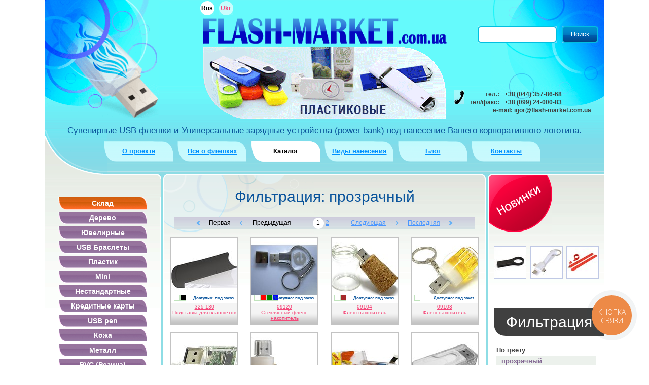

--- FILE ---
content_type: text/html; charset=utf-8
request_url: https://www.flash-market.com.ua/?color=1
body_size: 7311
content:



<!DOCTYPE html>
<html lang="ru">
<head>
    <meta http-equiv="content-type" content="text/html; charset=utf-8" />
    
        <title>FLASH-MARKET. USB флеш-накопители и Power Bank под нанесение лого.</title>
        
            <meta name="title" content="FLASH-MARKET. USB флеш-накопители и Power Bank под нанесение лого." />
        
        <meta name="keywords" content="флешки оптом|флешки купить|повербанк оптом|сувенирные флешки|флешки под заказ|" />
        <meta name="description" content="Широкий ассортимент сувенирных ✔USB флешек и ✔универсальных зарядных устройств (Power bank) под нанесение Вашего логотипа. На всю продукцию наносим Ваши корпоративные лого на собственном оборудовании (УФ-принтеры, твердотельные граверы).   ☎(044) 587-86-68; (044)587-86-67☎ Работаем со всей Украиной." />
    

    <link rel="stylesheet" href="/media/build/css/bundle.css?fa7ca731" type="text/css" media="screen" />
    <link href="https://maxcdn.bootstrapcdn.com/font-awesome/4.2.0/css/font-awesome.min.css" rel="stylesheet"/>
    <link rel="shortcut icon" href="/media/favicon/favicon.ico" type="image/x-icon">

    <meta name="viewport" content="width=device-width,initial-scale=1,maximum-scale=1">
     

    <!--[if lte IE 7]>
       <link rel="stylesheet" href="/media/css/style_ie.css" type="text/css" media="screen" />
    <![endif]-->


<meta name='yandex-verification' content='766a98e5c03b825f' />
<meta name="google-site-verification" content="qnU-CUUa-OrZUejM0j8KTi9humzZU0DQIAlbl_ugEFA" />

<!-- Google Tag Manager -->
<script>(function(w,d,s,l,i){w[l]=w[l]||[];w[l].push({'gtm.start':
new Date().getTime(),event:'gtm.js'});var f=d.getElementsByTagName(s)[0],
j=d.createElement(s),dl=l!='dataLayer'?'&l='+l:'';j.async=true;j.src=
'https://www.googletagmanager.com/gtm.js?id='+i+dl;f.parentNode.insertBefore(j,f);
})(window,document,'script','dataLayer','GTM-5DJMND8');</script>
<!-- End Google Tag Manager -->

    
        <div id="counters"><noindex></noindex></div>
    

    </head>

<body>
<!-- Google Tag Manager (noscript) -->
<noscript><iframe src="https://www.googletagmanager.com/ns.html?id=GTM-5DJMND8"
height="0" width="0" style="display:none;visibility:hidden"></iframe></noscript>
<!-- End Google Tag Manager (noscript) -->

<div id="wrapper">
	<div id="header">
        <div id="hr">
            <div id="flash">
                <img src="/static/header-2.gif?fa7ca73" />
                <!--
                <embed src="/media/swf/banner.swf"
                    quality="high"
                    wmode="transparent"
                    pluginspage="http://www.macromedia.com/go/getflashplayer"
                    type="application/x-shockwave-flash"
                    width="478" height="142"/>
                 -->
            </div>
            <div class="header_title">
                <h1>
                    Сувенирные USB флешки и Универсальные зарядные устройства (power bank) под нанесение Вашего корпоративного логотипа.
                </h1>
            </div>
            
<ul id="main-menu">
    
        <li>
        <a href="/about/" title="Информация о проекте">О проекте</a>
    
        <li>
        <a href="/all-about-flash/" title="Полная информация о флеш-накопителях">Все о флешках</a>
    
        <li class="current">
        <a href="/" title="Флешки. Их много! Заходи и выбирай!">Каталог</a>
    
        <li>
        <a href="/drawing-types/" title="Флешка + Ваш логотип! Отличный рекламоноситель!">Виды нанесения</a>
    
        <li>
        <a href="/blog/" title="Полезные статьи о флешках из разных источников.">Блог</a>
    
        <li>
        <a href="/contacts/" title="Контактная информация. Связь с нами.">Контакты</a>
    
</ul>

            <a id="sitename" href="/">flash-market.com.ua</a>
            <a id="sitelogo" href="/">flash-market.com.ua</a>
            <div id="langswitcher">
                
                    <span>Rus</span>
                
                
                    <a href="/ua/">Ukr</a>
                
            </div>
            <div id="header-corner"></div>
        </div>
	</div>
	<div id="middle">
		<div id="content">
            <div class="tl">
                <div class="tr">
                    <div class="cornered">
                        
    
    <h1>
        
            Фильтрация: прозрачный
        
    </h1>
    

<div class="pagination">
    
        <span class="disabled first">Первая</span>
        <span class="disabled prev">Предыдущая</span>
    
    
        
            
                <span class="current page">1</span>
            
        
    
        
            
                <a href="?page=2&amp;color=1" class="page">2</a>
            
        
    
    
        <a href="?page=2&amp;color=1" class="next">Следующая</a>
        <a href="?page=2&amp;color=1" class="last">Последняя</a>
    
</div>


    <ul id="flashdrive-list">
        
            
<li class="flash-block">
    
        
    
    <a href="/flash/325-130" class="big">
        <img alt=Подставка для планшетов src="/media/thumbnails/60ab818a380e640b2af74a029d0c473c1e88a206/130x130_autocrop_q85_jpg/325-130.jpg"/>
        325-130<br>Подставка для планшетов
    </a>
    <div class="colors">
        <div class="wrap">
        
            <div class="color1">прозрачный</div>
        
            <div class="color3">черный</div>
        
        </div>
    </div>
    <div class="reserve">
        Доступно:  под заказ 
    </div>
    

        
            
<li class="flash-block">
    
        
    
    <a href="/flash/09120" class="big">
        <img alt=Стеклянный флеш-накопитель src="/media/thumbnails/28a4140b5515527c0120d62074cfaaa2ce7aaf9d/130x130_autocrop_q85_JPG/09120-prozrachnyij.jpg"/>
        09120<br>Стеклянный флеш-накопитель
    </a>
    <div class="colors">
        <div class="wrap">
        
            <div class="color1">прозрачный</div>
        
            <div class="color4">красный</div>
        
            <div class="color8">зеленый</div>
        
            <div class="color11">синий</div>
        
        </div>
    </div>
    <div class="reserve">
        Доступно:  под заказ 
    </div>
    

        
            
<li class="flash-block">
    
        
    
    <a href="/flash/09104" class="big">
        <img alt=Флеш-накопитель src="/media/thumbnails/d601bf5155f4a933c2de65d61e76deff8aae449c/130x130_autocrop_q85_jpg/09104.jpg"/>
        09104<br>Флеш-накопитель
    </a>
    <div class="colors">
        <div class="wrap">
        
            <div class="color1">прозрачный</div>
        
            <div class="color14">коричневый</div>
        
        </div>
    </div>
    <div class="reserve">
        Доступно:  под заказ 
    </div>
    

        
            
<li class="flash-block">
    
        
    
    <a href="/flash/09108" class="big">
        <img alt=Флеш-накопитель src="/media/thumbnails/e4cb43629fed01f6af39144111e529811b404b5f/130x130_autocrop_q85_jpg/09108-prozrachnyij.jpg"/>
        09108<br>Флеш-накопитель
    </a>
    <div class="colors">
        <div class="wrap">
        
            <div class="color1">прозрачный</div>
        
        </div>
    </div>
    <div class="reserve">
        Доступно:  под заказ 
    </div>
    

        
            
<li class="flash-block">
    
        
    
    <a href="/flash/09113" class="big">
        <img alt=Флеш-накопитель src="/media/thumbnails/634064cff1969b34a6e713b3415f93ee1ca6c5ec/130x130_autocrop_q85_jpg/09113-prozrachnyij.jpg"/>
        09113<br>Флеш-накопитель
    </a>
    <div class="colors">
        <div class="wrap">
        
            <div class="color1">прозрачный</div>
        
        </div>
    </div>
    <div class="reserve">
        Доступно:  под заказ 
    </div>
    

        
            
<li class="flash-block">
    
        
    
    <a href="/flash/0999" class="big">
        <img alt=Флеш-накопитель src="/media/thumbnails/41c50a1f77a97553348ec7c548ead4b0e2a310a6/130x130_autocrop_q85_jpg/0999.jpg"/>
        0999<br>Флеш-накопитель
    </a>
    <div class="colors">
        <div class="wrap">
        
            <div class="color1">прозрачный</div>
        
        </div>
    </div>
    <div class="reserve">
        Доступно:  под заказ 
    </div>
    

        
            
<li class="flash-block">
    
        
    
    <a href="/flash/1019" class="big">
        <img alt=Флеш-накопитель src="/media/thumbnails/75e624e0f6f419c36366dc170acc71c50044024c/130x130_autocrop_q85_jpg/1019.jpg"/>
        1019<br>Флеш-накопитель
    </a>
    <div class="colors">
        <div class="wrap">
        
            <div class="color1">прозрачный</div>
        
        </div>
    </div>
    <div class="reserve">
        Доступно:  под заказ 
    </div>
    

        
            
<li class="flash-block">
    
        
    
    <a href="/flash/07109" class="big">
        <img alt=Пластиковый флеш-накопитель src="/media/thumbnails/c5499cc23479ac083e2a60aa1d664dcbc6933117/130x130_autocrop_q85_jpg/07109.jpg"/>
        07109<br>Пластиковый флеш-накопитель
    </a>
    <div class="colors">
        <div class="wrap">
        
            <div class="color1">прозрачный</div>
        
            <div class="color2">белый</div>
        
        </div>
    </div>
    <div class="reserve">
        Доступно:  под заказ 
    </div>
    

        
            
<li class="flash-block">
    
        
    
    <a href="/flash/0967" class="big">
        <img alt=Флеш-накопитель в прозрачном корпусе src="/media/thumbnails/d6038125779dd1bb78f0e0aa9ccca18a842998c8/130x130_autocrop_q85_jpg/0967-prozrachnyij.jpg"/>
        0967<br>Флеш-накопитель в прозрачном корпусе
    </a>
    <div class="colors">
        <div class="wrap">
        
            <div class="color1">прозрачный</div>
        
        </div>
    </div>
    <div class="reserve">
        Доступно:  под заказ 
    </div>
    

        
            
<li class="flash-block">
    
        
    
    <a href="/flash/0966" class="big">
        <img alt=Нестандартный флеш-накопитель src="/media/thumbnails/c77a8e44e424eb644b146f9cb0229027447690f3/130x130_autocrop_q85_jpg/0966-prozrachnyij.jpg"/>
        0966<br>Нестандартный флеш-накопитель
    </a>
    <div class="colors">
        <div class="wrap">
        
            <div class="color1">прозрачный</div>
        
        </div>
    </div>
    <div class="reserve">
        Доступно:  под заказ 
    </div>
    

        
            
<li class="flash-block">
    
        
    
    <a href="/flash/0777" class="big">
        <img alt=Пластиковая флешка с подсветкой src="/media/thumbnails/7d6aaaf4c8687d30ebc465fce8b9522e4cb7cf65/130x130_autocrop_q85_jpg/0777_.jpg"/>
        0777<br>Пластиковая флешка с подсветкой
    </a>
    <div class="colors">
        <div class="wrap">
        
            <div class="color1">прозрачный</div>
        
            <div class="color2">белый</div>
        
        </div>
    </div>
    <div class="reserve">
        Доступно:  под заказ 
    </div>
    

        
            
<li class="flash-block">
    
        
    
    <a href="/flash/0786" class="big">
        <img alt=Пластиковая флешка src="/media/thumbnails/a01da01c8d307621afb5b7670450dc29ce5beb76/130x130_autocrop_q85_jpg/0786-prozrachnyij.jpg"/>
        0786<br>Пластиковая флешка
    </a>
    <div class="colors">
        <div class="wrap">
        
            <div class="color1">прозрачный</div>
        
            <div class="color2">белый</div>
        
            <div class="color8">зеленый</div>
        
            <div class="color9">светло-зеленый</div>
        
            <div class="color10">голубой</div>
        
            <div class="color15">серый</div>
        
        </div>
    </div>
    <div class="reserve">
        Доступно:  под заказ 
    </div>
    

        
            
<li class="flash-block">
    
        
    
    <a href="/flash/0954" class="big">
        <img alt=Флешка-лампочка src="/media/thumbnails/7bd0f2077bd2a93b82be9f7420362c37f9b3b1ad/130x130_autocrop_q85_jpg/0954.jpg"/>
        0954<br>Флешка-лампочка
    </a>
    <div class="colors">
        <div class="wrap">
        
            <div class="color1">прозрачный</div>
        
        </div>
    </div>
    <div class="reserve">
        Доступно:  под заказ 
    </div>
    

        
            
<li class="flash-block">
    
        
    
    <a href="/flash/0722" class="big">
        <img alt=Пластиковый флеш-накопитель src="/media/thumbnails/4df676fba4f5002cfce3aa471f88064528e11c27/130x130_autocrop_q85_jpg/0722_.jpg"/>
        0722<br>Пластиковый флеш-накопитель
    </a>
    <div class="colors">
        <div class="wrap">
        
            <div class="color1">прозрачный</div>
        
            <div class="color2">белый</div>
        
            <div class="color4">красный</div>
        
            <div class="color5">оранжевый</div>
        
            <div class="color11">синий</div>
        
        </div>
    </div>
    <div class="reserve">
        Доступно:  под заказ 
    </div>
    

        
            
<li class="flash-block">
    
        
    
    <a href="/flash/fleshki-plastik-0772" class="big">
        <img alt=Пластиковый флеш-накопитель src="/media/thumbnails/bae9c25d97dc62240c76fb6de125464405880831/130x130_autocrop_q85_jpg/fleshki-plastik-0772.jpg"/>
        0772<br>Пластиковый флеш-накопитель
    </a>
    <div class="colors">
        <div class="wrap">
        
            <div class="color1">прозрачный</div>
        
            <div class="color8">зеленый</div>
        
            <div class="color9">светло-зеленый</div>
        
            <div class="color11">синий</div>
        
        </div>
    </div>
    <div class="reserve">
        Доступно:  под заказ 
    </div>
    

        
            
<li class="flash-block">
    
        
    
    <a href="/flash/pkastik-fleshki-0773" class="big">
        <img alt=Пластиковый флеш-накопитель src="/media/thumbnails/135ee9fdccbf5d839beb0dd093d9f4ad72cd56c5/130x130_autocrop_q85_jpg/pkastik-fleshki-0773.jpg"/>
        0773<br>Пластиковый флеш-накопитель
    </a>
    <div class="colors">
        <div class="wrap">
        
            <div class="color1">прозрачный</div>
        
            <div class="color11">синий</div>
        
            <div class="color14">коричневый</div>
        
        </div>
    </div>
    <div class="reserve">
        Доступно:  под заказ 
    </div>
    

        
            
<li class="flash-block">
    
        
    
    <a href="/flash/fleshka-plastik-0706" class="big">
        <img alt=Пластиковый флеш-накопитель src="/media/thumbnails/87f8eaf3d32dfa769bd84505c1dd20037b339d68/130x130_autocrop_q85_jpg/fleshka-plastik-0706.jpg"/>
        0706<br>Пластиковый флеш-накопитель
    </a>
    <div class="colors">
        <div class="wrap">
        
            <div class="color1">прозрачный</div>
        
            <div class="color10">голубой</div>
        
            <div class="color12">фиолетовый</div>
        
        </div>
    </div>
    <div class="reserve">
        Доступно:  под заказ 
    </div>
    

        
            
<li class="flash-block">
    
        
    
    <a href="/flash/fleshka-plastik-0718" class="big">
        <img alt=Пластиковый флеш-накопитель src="/media/thumbnails/f70f026f907aca78cb74ec01f980de2b969f02f8/130x130_autocrop_q85_jpg/fleshka-plastik-0718-prozrachnyij.jpg"/>
        0718<br>Пластиковый флеш-накопитель
    </a>
    <div class="colors">
        <div class="wrap">
        
            <div class="color1">прозрачный</div>
        
            <div class="color2">белый</div>
        
            <div class="color3">черный</div>
        
        </div>
    </div>
    <div class="reserve">
        Доступно:  под заказ 
    </div>
    

        
            
<li class="flash-block">
    
        
    
    <a href="/flash/fleshka-plastik-0728" class="big">
        <img alt=Пластиковый флеш-накопитель src="/media/thumbnails/02b60fa91c158c74db43649ff66870214d258e07/130x130_autocrop_q85_jpg/fleshka-plastik-0728-prozrachnyij.jpg"/>
        0728<br>Пластиковый флеш-накопитель
    </a>
    <div class="colors">
        <div class="wrap">
        
            <div class="color1">прозрачный</div>
        
            <div class="color2">белый</div>
        
        </div>
    </div>
    <div class="reserve">
        Доступно:  под заказ 
    </div>
    

        
            
<li class="flash-block">
    
        
    
    <a href="/flash/fleshka-plastik-0734" class="big">
        <img alt=Пластиковый флеш-накопитель src="/media/thumbnails/00e1fe4ed6489ff4f9ae51282e350fadf83becb1/130x130_autocrop_q85_jpg/fleshka-plastik-0734-prozrachnyij.jpg"/>
        0734<br>Пластиковый флеш-накопитель
    </a>
    <div class="colors">
        <div class="wrap">
        
            <div class="color1">прозрачный</div>
        
            <div class="color2">белый</div>
        
        </div>
    </div>
    <div class="reserve">
        Доступно:  под заказ 
    </div>
    

        
            
<li class="flash-block">
    
        
    
    <a href="/flash/fleshki-plastik-0768" class="big">
        <img alt=Пластиковый флеш-накопитель src="/media/thumbnails/c9a281c41ea1364c60926c72b317a174229ceb38/130x130_autocrop_q85_jpg/fleshki-plastik-0768.jpg"/>
        0768<br>Пластиковый флеш-накопитель
    </a>
    <div class="colors">
        <div class="wrap">
        
            <div class="color1">прозрачный</div>
        
            <div class="color2">белый</div>
        
        </div>
    </div>
    <div class="reserve">
        Доступно:  под заказ 
    </div>
    

        
            
<li class="flash-block">
    
        
    
    <a href="/flash/fleshka-prozrachnaya-0905" class="big">
        <img alt=Прозрачная флешка с жидкостью внутри src="/media/thumbnails/08ed77509933f906c2be15e6770f100ca620385a/130x130_autocrop_q85_jpg/fleshka-prozrachnaya-0905-prozrachnyij_____.jpg"/>
        0905<br>Прозрачная флешка с жидкостью внутри
    </a>
    <div class="colors">
        <div class="wrap">
        
            <div class="color1">прозрачный</div>
        
        </div>
    </div>
    <div class="reserve">
        Доступно:  под заказ 
    </div>
    

        
            
<li class="flash-block">
    
        
    
    <a href="/flash/fleshka-noj-0916" class="big">
        <img alt=Флешка-нож src="/media/thumbnails/c03399fef2a8290225f1dbead14b01f69e8a8538/130x130_autocrop_q85_png/fleshka-noj-0916.jpg"/>
        0916<br>Флешка-нож
    </a>
    <div class="colors">
        <div class="wrap">
        
            <div class="color1">прозрачный</div>
        
        </div>
    </div>
    <div class="reserve">
        Доступно:  под заказ 
    </div>
    

        
            
<li class="flash-block">
    
        
    
    <a href="/flash/fleshka-shpric-0921" class="big">
        <img alt=Флешка-шприц src="/media/thumbnails/16955fbd9d83009da98ec8e0ec62fee37feca245/130x130_autocrop_q85_jpg/fleshka-shpric-0921.jpg"/>
        0921<br>Флешка-шприц
    </a>
    <div class="colors">
        <div class="wrap">
        
            <div class="color1">прозрачный</div>
        
        </div>
    </div>
    <div class="reserve">
        Доступно:  под заказ 
    </div>
    

        
    </ul>
    

<div class="pagination">
    
        <span class="disabled first">Первая</span>
        <span class="disabled prev">Предыдущая</span>
    
    
        
            
                <span class="current page">1</span>
            
        
    
        
            
                <a href="?page=2&amp;color=1" class="page">2</a>
            
        
    
    
        <a href="?page=2&amp;color=1" class="next">Следующая</a>
        <a href="?page=2&amp;color=1" class="last">Последняя</a>
    
</div>


    

                    </div>
                </div>
            </div>
        </div>
		<div id="sl">
            <div class="tr">
                <div class="cornered">
		    


                    
<div id="cart-wrapper">

</div>

                    
<ul id="category-left-menu">
    
        <li class=" stock-button">
            <a href="/stock/" title="То, что есть в наличии! Приходи и покупай!">Склад</a>
        </li>
    
        <li class=" ">
            <a href="/wood/" title="Эксклюзивные деревянные флешки. Стильная продукция!">Дерево</a>
        </li>
    
        <li class=" ">
            <a href="/jewel/" title="Ознакомся с ювелирными флешками!">Ювелирные</a>
        </li>
    
        <li class=" ">
            <a href="/usb-bracelets/" title="">USB Браслеты</a>
        </li>
    
        <li class=" ">
            <a href="/plastic/" title="Пластиковые флешки. Лучший рекламоноситель в XXI веке!">Пластик</a>
        </li>
    
        <li class=" ">
            <a href="/mini/" title="Суперовые флешки серии МИНИ!">Mini</a>
        </li>
    
        <li class=" ">
            <a href="/non-standard/" title="Нестандартные и ОЧЕНЬ оригинальные флешки!">Нестандартные</a>
        </li>
    
        <li class=" ">
            <a href="/credit-cards/" title="Флешки в виде кредитных карт. Что может быть интересней?">Кредитные карты</a>
        </li>
    
        <li class=" ">
            <a href="/usb-pen/" title="Флешки-ручки-лазерные указки-видеокамеры! Совмещайте приятное с полезным!">USB pen</a>
        </li>
    
        <li class=" ">
            <a href="/leather/" title="Кожаные флешки. Они выделят Вас из общей массы!">Кожа</a>
        </li>
    
        <li class=" ">
            <a href="/metal/" title="Металлические флешки! Попробуй ее раздавить!">Металл</a>
        </li>
    
        <li class=" ">
            <a href="/pvc/" title="Закажи индивидуальную флешку!">PVC (Резина)</a>
        </li>
    
        <li class=" ">
            <a href="/plastic-metal/" title="Корпус у них - пластико-металлический! Очень удобные!">Пластик-металл</a>
        </li>
    
        <li class=" ">
            <a href="/usb-cable/" title="">USB кабель</a>
        </li>
    
        <li class=" ">
            <a href="/chargers/" title="">Зарядные устройства</a>
        </li>
    
        <li class=" ">
            <a href="/audio-gadgets/" title="">Аудио-гаджеты</a>
        </li>
    
        <li class=" ">
            <a href="/pc-accessories/" title="">PC аксессуары</a>
        </li>
    
        <li class=" ">
            <a href="/meteostations/" title="">Метеостанции</a>
        </li>
    
        <li class=" ">
            <a href="/sets/" title="">USB наборы</a>
        </li>
    
        <li class=" ">
            <a href="/main-accessories/" title="">Аксессуары</a>
        </li>
    
    <li><a href="/gallery/packing/">Упаковка</a></li><li style="background: none;">&nbsp;</li><li><a href="/gallery/clients/">Наши клиенты</a></li>

    
        <li>
            <a href="/delivery/">Доставка и оплата</a>
        </li>
    
</ul>

                    <div id="sidebar-additional">
                        
                            
                        <div id="tv-flash" class="thin">
                            <div style="margin: 3px; background: white; padding: 2px;">
                               <a href="https://www.youtube.com/watch?v=x8zmlEzpKHM">
                               <img src="/media/swf/on-tv.gif?cache" />
                               </a>
                            </div> 
                        </div>

                        
                            <div class="social-media">
                                <a href="https://www.facebook.com/flashmarket.ua/" class="fa fa-facebook"></a>
                                <a href="https://plus.google.com/u/0/+Flash-MarketUA" class="fa fa-google-plus"></a>
                                <a href="https://www.youtube.com/channel/UCJwlJcQCBeckpSq0cnz34hg?view_as=subscriber" class="fa fa-youtube"></a>
                                <a href="https://www.instagram.com/flashmarket.ua/" class="fa fa-instagram"></a>
                                <a href="https://www.linkedin.com/company/flashmarketua/" class="fa fa-linkedin"></a>
                                <a href="" class="fa fa-twitter"></a>
                            </div>
                    </div>
                </div>
            </div>
        </div>
		<div id="sr">
            <div class="tl">
                <div class="cornered">
                    
    

<div id="flash-new" class="small">
        
            
            <a href="/flash/S0495-4">
                <img src="/media/thumbnails/c818dcd98a4a85d673f8380ed2c678886510cde0/62x62_q85_jpg/S0495-4.jpg" alt="Металлический флеш-накопитель"/>
            </a>
        
            
            <a href="/flash/UC07">
                <img src="/media/thumbnails/0667d8cf92fc682efe66203262c9ab2bbcc9bd3b/62x62_q85_jpg/UC07.jpg" alt="USB кабель 3 в 1"/>
            </a>
        
            
            <a href="/flash/0993-4">
                <img src="/media/thumbnails/eba91b1fc02a993634d1d0f5aec78fc3df2bb738/62x62_q85_jpg/0993-4.jpg" alt="USB флешка-браслет"/>
            </a>
        
</div>


    <div id="filters">
        <p class="title">Фильтрация</p>
        
            
<div class="filter">
    <p class="title">По цвету</p>
    <ul>
        
            
                
                    <li class="current"><a href=".">прозрачный</a>
                
            
                
                    <li><a href="?color=2">белый</a>
                
            
                
                    <li><a href="?color=3">черный</a>
                
            
                
                    <li><a href="?color=4">красный</a>
                
            
                
                    <li><a href="?color=5">оранжевый</a>
                
            
                
                    <li><a href="?color=6">желтый</a>
                
            
                
                    <li><a href="?color=7">золотистый</a>
                
            
                
                    <li><a href="?color=8">зеленый</a>
                
            
                
                    <li><a href="?color=9">светло-зеленый</a>
                
            
                
                    <li><a href="?color=10">голубой</a>
                
            
                
                    <li><a href="?color=11">синий</a>
                
            
                
                    <li><a href="?color=12">фиолетовый</a>
                
            
                
                    <li><a href="?color=13">розовий</a>
                
            
                
                    <li><a href="?color=14">коричневый</a>
                
            
                
                    <li><a href="?color=15">серый</a>
                
            
                
                    <li><a href="?color=16">серебро</a>
                
            
                
                    <li><a href="?color=17">бежевый</a>
                
            
                
                    <li><a href="?color=18">темно-серый</a>
                
            
                
                    <li><a href="?color=19">темно-сірий</a>
                
            
                
                    <li><a href="?color=20">медный</a>
                
            
        
    </ul>
</div>

        
            
<div class="filter">
    <p class="title">По материалу</p>
    <ul>
        
            
                <li><a href="?material=1">кожа</a>
            
                <li><a href="?material=2">металл</a>
            
                <li><a href="?material=3">пластик</a>
            
                <li><a href="?material=4">пластик-металл</a>
            
                <li><a href="?material=5">PVC (резина)</a>
            
                <li><a href="?material=6">дерево</a>
            
                <li><a href="?material=7">стекло</a>
            
                <li><a href="?material=8">силикон</a>
            
                <li><a href="?material=9">спанбонд</a>
            
        
    </ul>
</div>

        
    </div>

                </div>
            </div>
        </div>
	</div>
</div>

<div class="mobile-pannels-toggle-container">
    <a href="#" class="categories">
        <img src="/media/images/menu.png" />
        Категории
    </a>
    


    <a href="#" class="filters">
        <img src="/media/images/menu.png" />
        Фильтрация
    </a>
</div>

<div class="social-media-mobile">
    <a href="https://www.facebook.com/flashmarket.ua/" class="fa fa-facebook"></a>
    <a href="https://plus.google.com/u/0/+Flash-MarketUA" class="fa fa-google-plus"></a>
    <a href="https://www.youtube.com/channel/UCJwlJcQCBeckpSq0cnz34hg?view_as=subscriber" class="fa fa-youtube"></a>
    <a href="https://www.instagram.com/flashmarket.ua/" class="fa fa-instagram"></a>
    <a href="https://www.linkedin.com/company/flashmarketua/" class="fa fa-linkedin"></a>
    <a href="" class="fa fa-twitter"></a>
</div>

<div id="footer">
    <div id="brm"></div>
    <div id="bc"></div>
    <div id="footer-contacts">Интеренет-ресурс www.FLASH-MARKET.com.ua, г. Киев, ул. Казимира Малевича, д. 48, 2 этаж<br /> тел: +38(044)357-86-68, тел/факс.: +38(099)24-000-83, e-mail: <a href="/cdn-cgi/l/email-protection#a5ccc2cad7e5c3c9c4d6cd88c8c4d7cec0d18bc6cac88bd0c4"><span class="__cf_email__" data-cfemail="b6dfd1d9c4f6d0dad7c5de9bdbd7c4ddd3c298d5d9db98c3d7">[email&#160;protected]</span></a>

</div>
    <div id="pseudo"><a href="/wood/" title="Оригинальные флеш-накопители с деревянным корпусом">деревянные флешки</a><a href="/plastic-metal/" title="Сувенирные флеш-накопители под нанесение корпоративного логотипа">сувенирные флешки</a><a href="/metal/" title="Стильные флеш-накопители с металлическим корпусом">металлические флешки</a><a href="/plastic/" title="Сувениные пластиковые флешки под брендирование">пластиковые флешки</a><a href="/non-standard/" title="Эксклюзивные флеш-накопители">нестандартные флешки</a><a href="/usb-pen/" title="Флеш-накопители в виде шариковых ручек">флешки ручки</a><a href="/leather/" title="Сувенирные флеш-накопители в кожаном корпусе">кожаные флешки</a><a href="/stock/" title="Флеш-накопители с оригигнальным, подарочным корпусом">оригинальные флешки</a><a href="https://www.flash-market.com.ua/chargers/power-bank/" title="Оптовая продажа повербанков под нанесение.">повербанк оптом</a><a href="/credit-cards/" title="Флеш-накопители в виде кредитных карт">флешка-кредитная карта</a><a href="/stock/" title="Самое выгодное предложение для оптовых покупателей!">флешки оптом</a><a href="/stock/retail/" title="Стоимость флеш-накопителей">флешки цены</a><a href="/stock/retail/" title="Купить флешку!">флешки купить</a><a href="/stock/retail/" title="Флеш-накопители в Киеве!">флешки киев</a><a href="/stock/wholesale/" title="Оптовая продажа флешек!">флешки опт</a><a href="/stock/retail/" title="Оптовая продажа флеш-накопителей!">купить флешки</a><a href="https://www.flash-market.com.ua/stock/wholesale/" title="Сувенирные повербанки с Вашим лого!">повербанк с логотипом</a><a href="https://www.flash-market.com.ua/" title="Повербанки под нанесение логотипа!">повербанк под нанесение</a></div>

</div>

<form id="search" action="/search/" method="get">
    <input id="searchinput" name="query"/>
    <input id="searchbutton" type="submit" value="Поиск"/>
</form>

<div id="contact-info">
    <table>
        <tr>
            <td class="ph">тел.:
            <td>+38 (044) 357-86-68<br>

        <tr>
            <td class="f"> тел/факс:
            <td>+38 (099) 24-000-83
    </table>
    <span class="email">e-mail: <a href="/cdn-cgi/l/email-protection" class="__cf_email__" data-cfemail="2a434d45586a4c464b594207474b58414f5e04494547045f4b">[email&#160;protected]</a></span>
</div>

<script data-cfasync="false" src="/cdn-cgi/scripts/5c5dd728/cloudflare-static/email-decode.min.js"></script><script type="text/javascript" src="//ajax.googleapis.com/ajax/libs/jquery/1.4/jquery.min.js"></script>

<script type="text/javascript" src="/media/build/js/niftycube.js?fa7ca73"></script>
<script type="text/javascript" src="/media/build/js/responsive.js?fa7ca73"></script>
<script type="text/javascript" src="/media/build/js/libs/raterater.jquery.js?fa7ca73"></script>
<script type="text/javascript" src="/media/build/js/rating.js?fa7ca73"></script>
<script type="text/javascript" src="/media/build/js/trim_spaces.js?fa7ca73"></script>
<script>
$(document).ready(function(){
    // this hack is to fix images alignment in blog
    $('p > a:only-child > img').css({'marginLeft': '-32px'});
});
</script>




<script defer src="https://static.cloudflareinsights.com/beacon.min.js/vcd15cbe7772f49c399c6a5babf22c1241717689176015" integrity="sha512-ZpsOmlRQV6y907TI0dKBHq9Md29nnaEIPlkf84rnaERnq6zvWvPUqr2ft8M1aS28oN72PdrCzSjY4U6VaAw1EQ==" data-cf-beacon='{"version":"2024.11.0","token":"fd2204a6d0bc4d558e83a5a5e2c310ab","r":1,"server_timing":{"name":{"cfCacheStatus":true,"cfEdge":true,"cfExtPri":true,"cfL4":true,"cfOrigin":true,"cfSpeedBrain":true},"location_startswith":null}}' crossorigin="anonymous"></script>
</body>

</html>


--- FILE ---
content_type: text/css
request_url: https://www.flash-market.com.ua/media/build/css/bundle.css?fa7ca731
body_size: 8956
content:
.highslide-header a,.highslide-loading{text-transform:uppercase;text-decoration:none;font-weight:700}.flash-price,table{border-spacing:0;border-collapse:collapse}.highslide-container div{font-family:Verdana,Helvetica;font-size:10pt}.highslide-container table{background:0 0}.highslide{outline:0;text-decoration:none}.highslide img{border:2px solid silver}.highslide:hover img{border-color:gray}.highslide-active-anchor img{visibility:hidden}.highslide-gallery .highslide-active-anchor img{border-color:#000;visibility:visible;cursor:default}.highslide-image{border-width:2px;border-style:solid;border-color:#fff;background:gray}.highslide-outline,.highslide-wrapper{background:#fff}.glossy-dark{background:#111}.highslide-number{font-weight:700;color:gray;font-size:.9em}.highslide-caption{display:none;font-size:1em;padding:5px}.highslide-heading{display:none;font-weight:700;margin:.4em}.highslide-dimming{position:absolute;background:#000}a.highslide-full-expand{display:block;margin:0 10px 10px 0;width:34px;height:34px}.highslide-loading{display:block;color:#000;font-size:9px;padding:3px 3px 3px 22px;border:1px solid #fff;background-color:#fff;background-repeat:no-repeat;background-position:3px 1px}a.highslide-credits,a.highslide-credits i{padding:2px;color:silver;text-decoration:none;font-size:10px}a.highslide-credits:hover,a.highslide-credits:hover i{color:#fff;background-color:gray}.highslide-move,.highslide-move *{cursor:move}.highslide-viewport{display:none;visibility:hidden;position:fixed;width:100%;height:100%;z-index:1;background:0 0;left:0;top:0}.hidden-container,.highslide-overlay{display:none}.closebutton{position:relative;top:-15px;left:15px;width:30px;height:30px;cursor:pointer;background:url(graphics/close.png)}.highslide-controls{width:195px;height:40px;background:url(graphics/controlbar-white.gif) 0 -90px no-repeat;margin:20px 15px 10px 0}.highslide-controls ul{position:relative;left:15px;height:40px;list-style:none;margin:0;padding:0;background:url(graphics/controlbar-white.gif) right -90px no-repeat}.highslide-controls li{float:left;padding:5px 0;margin:0}.highslide-controls a{background-image:url(graphics/controlbar-white.gif);display:block;float:left;height:30px;width:30px;outline:0}.highslide-controls a.disabled,.highslide-controls a.disabled span{cursor:default}.highslide-controls a span{display:none;cursor:pointer}.highslide-controls .highslide-previous a{background-position:0 0}.highslide-controls .highslide-previous a:hover{background-position:0 -30px}.highslide-controls .highslide-previous a.disabled{background-position:0 -60px!important}.highslide-controls .highslide-play a{background-position:-30px 0}.highslide-controls .highslide-play a:hover{background-position:-30px -30px}.highslide-controls .highslide-play a.disabled{background-position:-30px -60px!important}.highslide-controls .highslide-pause a{background-position:-60px 0}.highslide-controls .highslide-pause a:hover{background-position:-60px -30px}.highslide-controls .highslide-next a{background-position:-90px 0}.highslide-controls .highslide-next a:hover{background-position:-90px -30px}.highslide-controls .highslide-next a.disabled{background-position:-90px -60px!important}.highslide-controls .highslide-move a{background-position:-120px 0}.highslide-controls .highslide-move a:hover{background-position:-120px -30px}.highslide-controls .highslide-full-expand a{background-position:-150px 0}.highslide-controls .highslide-full-expand a:hover{background-position:-150px -30px}.highslide-controls .highslide-full-expand a.disabled{background-position:-150px -60px!important}.highslide-controls .highslide-close a{background-position:-180px 0}.highslide-controls .highslide-close a:hover{background-position:-180px -30px}.highslide-maincontent{display:none}.highslide-html{background-color:#fff}.highslide-html-content{display:none;width:400px;padding:0 5px 5px}.highslide-header{padding-bottom:5px}.highslide-header ul{margin:0;padding:0;text-align:right}.highslide-header ul li{display:inline;padding-left:1em}.highslide-header ul li.highslide-next,.highslide-header ul li.highslide-previous{display:none}.highslide-header a{color:gray}.highslide-header a:hover{color:#000}.highslide-header .highslide-move a{cursor:move}.highslide-footer{height:16px}.highslide-footer .highslide-resize{display:block;float:right;margin-top:5px;height:11px;width:11px;background:url(graphics/resize.gif) no-repeat}.highslide-footer .highslide-resize span{display:none}.highslide-resize{cursor:nw-resize}.draggable-header .highslide-header{height:18px;border-bottom:1px solid #ddd}.draggable-header .highslide-heading{position:absolute;margin:2px .4em}.draggable-header .highslide-header .highslide-move{cursor:move;display:block;height:16px;position:absolute;right:24px;top:0;width:100%;z-index:1}.draggable-header .highslide-header .highslide-move *{display:none}.draggable-header .highslide-header .highslide-close{position:relative;float:right;z-index:2;padding:0}.draggable-header .highslide-header .highslide-close a{display:block;height:16px;width:16px;background-image:url(graphics/closeX.png)}.draggable-header .highslide-header .highslide-close a:hover{background-position:0 16px}.draggable-header .highslide-header .highslide-close span{display:none}.draggable-header .highslide-maincontent{padding-top:1em}.titlebar .highslide-header{height:18px;border-bottom:1px solid #ddd}.titlebar .highslide-heading{position:absolute;margin:1px .4em;color:#666}.titlebar .highslide-header .highslide-move{cursor:move;display:block;height:16px;position:absolute;right:24px;top:0;width:100%;z-index:1}.controls-in-heading .highslide-controls .highslide-move,.no-footer .highslide-footer,.text-controls .highslide-move,.titlebar .highslide-header .highslide-move *{display:none}.titlebar .highslide-header li{position:relative;top:3px;z-index:2;padding:0 0 0 1em}.titlebar .highslide-maincontent{padding-top:1em}.wide-border{background:#fff}.wide-border .highslide-image{border-width:10px}.wide-border .highslide-caption{padding:0 10px 10px}.borderless .highslide-image{border:none}.borderless .highslide-caption{border-bottom:1px solid #fff;border-top:1px solid #fff;background:silver}.outer-glow{background:#444}.outer-glow .highslide-image{border:5px solid #444}.outer-glow .highslide-caption{border:5px solid #444;border-top:none;padding:5px;background-color:gray}.colored-border{background:#fff}.colored-border .highslide-image{border:2px solid green}.colored-border .highslide-caption{border:2px solid green;border-top:none}.dark{background:#111}.dark .highslide-image{border-color:#000 #000 #202020;background:gray}.dark .highslide-caption{color:#fff;background:#111}.dark .highslide-controls,.dark .highslide-controls a,.dark .highslide-controls ul{background-image:url(graphics/controlbar-black-border.gif)}.floating-caption .highslide-caption{position:absolute;padding:1em 0 0;background:0 0;color:#fff;border:none;font-weight:700}.controls-in-heading .highslide-heading{color:gray;font-weight:700;height:20px;overflow:hidden;cursor:default;padding:0 0 0 22px;margin:0;background:url(graphics/icon.gif) 0 1px no-repeat}.controls-in-heading .highslide-controls{width:105px;height:20px;position:relative;margin:0;top:-23px;left:7px;background:0 0}.controls-in-heading .highslide-controls ul{position:static;height:20px;background:0 0}.controls-in-heading .highslide-controls li{padding:0}.controls-in-heading .highslide-controls a{background-image:url(graphics/controlbar-white-small.gif);height:20px;width:20px}.controls-in-heading .highslide-controls .highslide-previous a{background-position:0 0}.controls-in-heading .highslide-controls .highslide-previous a:hover{background-position:0 -20px}.controls-in-heading .highslide-controls .highslide-previous a.disabled{background-position:0 -40px!important}.controls-in-heading .highslide-controls .highslide-play a{background-position:-20px 0}.controls-in-heading .highslide-controls .highslide-play a:hover{background-position:-20px -20px}.controls-in-heading .highslide-controls .highslide-play a.disabled{background-position:-20px -40px!important}.controls-in-heading .highslide-controls .highslide-pause a{background-position:-40px 0}.controls-in-heading .highslide-controls .highslide-pause a:hover{background-position:-40px -20px}.controls-in-heading .highslide-controls .highslide-next a{background-position:-60px 0}.controls-in-heading .highslide-controls .highslide-next a:hover{background-position:-60px -20px}.controls-in-heading .highslide-controls .highslide-next a.disabled{background-position:-60px -40px!important}.controls-in-heading .highslide-controls .highslide-full-expand a{background-position:-100px 0}.controls-in-heading .highslide-controls .highslide-full-expand a:hover{background-position:-100px -20px}.controls-in-heading .highslide-controls .highslide-full-expand a.disabled{background-position:-100px -40px!important}.controls-in-heading .highslide-controls .highslide-close a{background-position:-120px 0}.controls-in-heading .highslide-controls .highslide-close a:hover{background-position:-120px -20px}.text-controls .highslide-controls{width:auto;height:auto;margin:0;text-align:center;background:0 0}.text-controls ul{position:static;background:0 0;height:auto;left:0}.text-controls li{background-image:url(graphics/controlbar-text-buttons.png);background-position:right top!important;padding:0;margin-left:15px;display:block;width:auto}.text-controls a{background:url(graphics/controlbar-text-buttons.png) no-repeat;background-position:left top!important;position:relative;left:-10px;display:block;width:auto;height:auto;text-decoration:none!important}.text-controls a span{background:url(graphics/controlbar-text-buttons.png) no-repeat;margin:1px 2px 1px 10px;display:block;min-width:4em;height:18px;line-height:18px;padding:1px 0 1px 18px;color:#333;font-family:"Trebuchet MS",Arial,sans-serif;font-size:12px;font-weight:700;white-space:nowrap}.text-controls .highslide-next{margin-right:1em}.text-controls .highslide-full-expand a span{min-width:0;margin:1px 0;padding:1px 0 1px 10px}.text-controls .highslide-close a span{min-width:0}.text-controls a:hover span{color:#000}.text-controls a.disabled span{color:#999}.text-controls .highslide-previous span{background-position:0 -40px}.text-controls .highslide-previous a.disabled{background-position:left top!important}.text-controls .highslide-previous a.disabled span{background-position:0 -140px}.text-controls .highslide-play span{background-position:0 -60px}.text-controls .highslide-play a.disabled{background-position:left top!important}.text-controls .highslide-play a.disabled span{background-position:0 -160px}.text-controls .highslide-pause span{background-position:0 -80px}.text-controls .highslide-next span{background-position:0 -100px}.text-controls .highslide-next a.disabled{background-position:left top!important}.text-controls .highslide-next a.disabled span{background-position:0 -200px}.text-controls .highslide-full-expand span{background:0 0}.text-controls .highslide-full-expand a.disabled{background-position:left top!important}.text-controls .highslide-close span{background-position:0 -120px}.highslide-thumbstrip{height:100%}.highslide-thumbstrip div{overflow:hidden}.highslide-thumbstrip table{position:relative;padding:0;border-collapse:collapse}.highslide-thumbstrip td{padding:1px}.highslide-thumbstrip a{outline:0}.highslide-thumbstrip img{display:block;border:1px solid gray;margin:0 auto}.highslide-thumbstrip .highslide-active-anchor img{visibility:visible}.highslide-thumbstrip .highslide-marker{position:absolute;width:0;height:0;border-width:0;border-style:solid;border-color:transparent}.highslide-thumbstrip-horizontal div{width:auto}.highslide-thumbstrip-horizontal .highslide-scroll-up{display:none;position:absolute;top:3px;left:3px;width:25px;height:42px}.highslide-thumbstrip-horizontal .highslide-scroll-up div{margin-bottom:10px;cursor:pointer;background:url(graphics/scrollarrows.png) left center no-repeat;height:42px}.highslide-thumbstrip-horizontal .highslide-scroll-down{display:none;position:absolute;top:3px;right:3px;width:25px;height:42px}.highslide-thumbstrip-horizontal .highslide-scroll-down div{margin-bottom:10px;cursor:pointer;background:url(graphics/scrollarrows.png) center right no-repeat;height:42px}.highslide-thumbstrip-horizontal table{margin:2px 0 10px}.highslide-viewport .highslide-thumbstrip-horizontal table{margin-left:10px}.highslide-thumbstrip-horizontal img{width:auto;height:40px}.highslide-thumbstrip-horizontal .highslide-marker{top:47px;border-left-width:6px;border-right-width:6px;border-bottom:6px solid gray}.highslide-viewport .highslide-thumbstrip-horizontal .highslide-marker{margin-left:10px}.dark .highslide-thumbstrip-horizontal .highslide-marker,.highslide-viewport .highslide-thumbstrip-horizontal .highslide-marker{border-bottom-color:#fff!important}.highslide-thumbstrip-vertical div{height:100%}.highslide-thumbstrip-vertical a{display:block}.highslide-thumbstrip-vertical .highslide-scroll-up{display:none;position:absolute;top:0;left:0;width:100%;height:25px}.highslide-thumbstrip-vertical .highslide-scroll-up div{margin-left:10px;cursor:pointer;background:url(graphics/scrollarrows.png) top center no-repeat;height:25px}.highslide-thumbstrip-vertical .highslide-scroll-down{display:none;position:absolute;bottom:0;left:0;width:100%;height:25px}#wrapper,body{position:relative}.highslide-thumbstrip-vertical .highslide-scroll-down div{margin-left:10px;cursor:pointer;background:url(graphics/scrollarrows.png) bottom center no-repeat;height:25px}#content,#sr{background:url(/media/images/block-gradient-center.png?0ff564e3ba) top repeat-x #fff}.highslide-thumbstrip-vertical table{margin:10px 0 0 10px}.highslide-thumbstrip-vertical .highslide-marker{left:0;margin-top:8px;border-top-width:6px;border-bottom-width:6px;border-left:6px solid gray}.dark .highslide-thumbstrip-vertical .highslide-marker,.highslide-viewport .highslide-thumbstrip-vertical .highslide-marker{border-left-color:#fff}.highslide-viewport .highslide-thumbstrip-float{overflow:auto}.highslide-thumbstrip-float ul{margin:2px 0;padding:0}.highslide-thumbstrip-float li{display:block;height:60px;margin:0 2px;list-style:none;float:left}#pseudo,#sr{float:right}.highslide-thumbstrip-float img{display:inline;border-color:silver}.highslide-thumbstrip-float .highslide-active-anchor img{border-color:#000}.highslide-thumbstrip-float .highslide-marker,.highslide-thumbstrip-float .highslide-scroll-down div,.highslide-thumbstrip-float .highslide-scroll-up div{display:none}#article-thumbnail-list,#category-menu,#sitelogo,#sitename,b.niftycorners,b.niftycorners *,b.niftyfill{display:block}b.niftycorners *{height:1px;line-height:1px;font-size:1px;overflow:hidden;border-style:solid;border-width:0 1px}b.r4,b.rb7,b.rb8,b.t4,b.tb7,b.tb8{height:2px}b.r1,b.rb1,b.rb2{border-width:0 2px}b.r1{margin:0 3px}b.r2{margin:0 2px}b.r3{margin:0 1px}b.rb1{margin:0 8px}b.rb2{margin:0 6px}b.rb3{margin:0 5px}b.rb4{margin:0 4px}b.rb5{margin:0 3px}b.rb6{margin:0 2px}b.rb7{margin:0 1px}b.rb8{margin:0}b.rs1{margin:0 1px}#content,#sl,#sr{zoom:100%;margin-bottom:-20000px}b.t1{border-width:0 5px}b.t2{border-width:0 3px}b.t3{border-width:0 2px}b.tb1{border-width:0 10px}b.tb2{border-width:0 8px}b.tb3{border-width:0 6px}b.tb4{border-width:0 5px}b.tb5{border-width:0 4px}b.tb6{border-width:0 3px}b.tb7{border-width:0 2px}b.tb8{border-width:0 1px}b.ts1{border-width:0 2px}blockquote,body,dd,div,dl,dt,fieldset,form,h1,h2,h3,h4,h5,h6,input,li,ol,p,pre,td,textarea,th,ul{margin:0;padding:0}abbr,acronym,fieldset,img{border:0}address,caption,cite,code,dfn,em,strong,th,var{font-style:normal;font-weight:400}ol,ul{list-style:none}caption,th{text-align:left}h1,h2,h3,h4,h5,h6{font-size:100%;font-weight:400}q:after,q:before{content:''}body{font:12px/16px Tahoma,Verdana,sans-serif;min-width:1000px;max-width:1102px;margin:0 auto}#wrapper{zoom:100%;overflow:hidden;background:url(/media/images/middle-gradient.png?5be81cd04f) 0 323px repeat-x #8edde5}#header{height:338px;background:url(/media/images/header-gradient.png?ec01b3db33) repeat-x;border-bottom:2px solid #b9e2eb}#header .header_title{position:absolute;top:250px;z-index:200;width:100%}#footer,#sitename,#sl,#sr{position:relative}#header .header_title h1{font-size:1.4em;padding-top:0;padding-bottom:0}#hr{background:url(/media/images/header-right-corner.png?d087be997b) top right no-repeat;height:100%}#sitename{background:url(/media/images/site-name.png?d6549e727a) top center no-repeat;width:481px;height:51px;margin:0 auto;text-indent:-100%;top:35px}#sitelogo{background:url(/media/images/site-logo.png?7d47eab53d) top left no-repeat;width:225px;height:233px;position:absolute;text-indent:-100%;left:0;top:0}#middle{padding:3px 233px 0}#content{width:100%;float:left;overflow:hidden;margin-right:-100%;padding-bottom:20090px}#sl,#sr,.fr{width:229px}#sl{float:left;left:-233px;padding-bottom:20100px;background:url(/media/images/block-gradient-side.png?0ac3bb81f6) top repeat-x #fff}#sr{right:-233px;padding-bottom:20000px}#sl .cornered{border-left:none}#article-thumbnail-list a,#category-menu a{background:url(/media/images/categories-bg.png?7b0d3abf2a) bottom repeat-x #ecf7f9;border:2px solid #00a9e0}#footer{background:#8edde5;height:112px;min-width:1000px}#footer-contacts{text-align:center;margin:10px 5px}#pseudo{clear:both;margin:10px;text-align:right}#pseudo a{margin:5px;color:#4F9BFD}#counters{clear:both;right:0;position:absolute;bottom:-16px}#bc{background:url(/media/images/bottom-circles.png?66d490573d);width:257px;height:212px;position:absolute;bottom:0;left:0}#article-thumbnail-list li{display:-moz-inline-stack;display:inline-block;zoom:1;width:49.5%;padding-bottom:13px;vertical-align:bottom}#article-thumbnail-list a{margin:0 auto;display:block;width:210px;text-align:center;position:relative;padding-top:211px;color:#f5497a;line-height:40px;font-size:.9em}#article-thumbnail-list img{position:absolute;top:0;left:0;border-bottom:1px solid #c0e3bc;width:210px;height:210px}#article-thumbnail-list a.big{height:40px;line-height:normal}#article-thumbnail-list.drawing-types{text-align:center}#article-thumbnail-list.drawing-types li{width:160px;margin:0 15px}#article-thumbnail-list.drawing-types a{width:158px;padding-top:159px}#article-thumbnail-list.drawing-types img{width:158px;height:158px}#category-menu{padding:79px 0 0;text-align:center}#category-menu li,.flash-block{display:-moz-inline-stack;display:inline-block;zoom:1;width:25%;padding-bottom:13px;vertical-align:bottom}#category-menu a p{line-height:normal;margin-bottom:5px}.flash-block a{background:url(/media/images/flash-block-bg.png?22a02df00c) bottom repeat-x #f4f4f4;border:2px solid #c3c3c3}#category-menu .flash-block a.big,.flash-block a.big{height:40px;line-height:normal;font-size:.8em}#category-menu a,.flash-block a{margin:0 auto;display:block;width:130px;text-align:center;position:relative;padding-top:131px;color:#f5497a;line-height:40px;font-size:.9em}#category-menu img,.flash-block img{position:absolute;top:0;left:0;border-bottom:1px solid #c0e3bc;width:130px;height:130px}.flash-block img{border:none}#category-left-menu li{display:block;width:175px;height:25px;margin:0 auto 4px;line-height:25px;background:url(/media/images/category-menu-button.png?09f67fd718) 0 25px;text-align:center}#category-left-menu li.stock-button{background-image:url(/media/images/category-menu-button-stock.png?75f19ddc3e)}#category-left-menu li.current{background-position:0 0}#category-left-menu li a{color:#fff;text-decoration:none;font-size:1.2em;font-weight:700}#flash-new{padding:135px 0 0;clear:both;margin-bottom:25px;text-align:center}#flash-new a{margin:0 auto 15px;width:152px;padding-top:150px;display:block;position:relative;text-align:center;line-height:43px;background:#e1e8f2;color:#4593fd;font-size:.9em}#flash-new a.big{height:43px;line-height:normal}.flash-block .prices,.flash-block .reserve{line-height:.9em;color:#0b559c;font-weight:700}#flash-new a img{position:absolute;top:0;left:0;border:1px solid #c0c9e5}#flash-new.small a{display:-moz-inline-stack;display:inline-block;zoom:1;width:30%;background:0 0;padding:0}#flash-new.small a img{border:1px solid #c0c9e5;width:62px;height:62px;position:static}.flash-block{position:relative}.flash-block .colors{position:absolute;top:115px;width:100%}.flash-block .wrap{width:120px;margin:0 auto}.flash-block .colors .wrap div{width:10px;height:10px;border:1px solid #C0E3BC;text-indent:100%;overflow:hidden;float:left}.color16{background-color:silver}.color15{background-color:gray}.color14{background-color:brown}.color13{background-color:pink}.color12{background-color:violet}.color11{background-color:#00f}.color10{background-color:#40E0D0}.color9{background-color:#98FB98}.color8{background-color:green}.color7{background-color:gold}.color6{background-color:#ff0}.color5{background-color:orange}.color4{background-color:red}.color3{background:#000}.color2{background:#fff}.color1{background:0 0}.flash-block .prices{position:absolute;top:5px;width:100%;font-size:.8em}.flash-block .reserve{position:absolute;bottom:63px;left:40px;width:97px;text-align:right;font-size:.7em;word-break:break-all}.flash-block .prices ul{float:left;background:0 0;padding:1px}#flashdrive-list li.flash-block .prices ul li{width:auto}#flash,#main-menu{position:absolute;left:0;width:100%}#filters p.title{background:url(/media/images/filter-corner.png?62d1203d7d) bottom left no-repeat #404040;line-height:55px;color:#fff;font-size:2.5em;text-align:center;margin-left:10px;margin-bottom:20px}#filters .filter{padding-left:15px;margin-bottom:25px;font-weight:700;font-size:1.1em}#filters .filter p.title{background:0 0;line-height:normal;font-size:1em;color:#404040;text-align:left;margin-left:0;margin-bottom:5px}#filters ul{padding-left:10px;padding-right:15px}#filters li{margin-bottom:3px}#filters ul a{color:#4f9bfd}#filters li.current{background:#ecf1ec;padding:2px 10px 5px;margin-left:-10px}#filters li.current a{color:#836893}h1{font-size:2.5em;padding:20px 3% 25px;color:#0b559c;line-height:1em;text-align:center}.article-block{padding:10px 21px;background:url(/media/images/article-list-sep.png?07ec49c313) bottom center no-repeat;margin-bottom:10px}.last .article-block{background:0 0}.article-block p{margin:10px 0}.article-block .title{background:url(/media/images/article-list.png?6fa73c728c) left 11px no-repeat;color:#4593FD;font-size:1.8em;margin:0 4% 10px;padding:5px 0 0 20px}#article-list .text,#flashdrive-block-full .text{padding-left:0;padding-right:0}.text .contacts p{text-indent:0;text-align:center;font-size:1.2em}.text{padding:10px 25px;text-align:justify}.text ol,.text ul{padding-left:25px}.text p{margin:16px 0;text-indent:32px}#news p,.text li p{text-indent:0}.text h2{font-size:1.7em;color:#000;margin:16px 4%}.text a,.text em,.text h3{color:#0B559C}.text h3{font-size:1.2em;margin:16px 0}.text img{margin:5px}.text .after{text-align:center}.text .after img{float:none}.text em{font-weight:700}.text ul{list-style-image:url(/media/images/article-detail-list.png?5bc7dbd460)}.text ol{list-style-type:decimal}.text .author{float:right;text-align:right}#langswitcher{display:block;height:51px;margin:0 auto;position:relative;bottom:49px;width:491px;font-weight:700}#langswitcher a,#langswitcher span{display:block;float:left;width:28px;height:28px;vertical-align:middle;background:url(/media/images/lang-switcher.png?9096db7a56) no-repeat;text-align:center;line-height:28px;margin-right:9px}#langswitcher a{background-position:-28px;color:#f5497a}#search{position:absolute;top:52px;right:11px;height:32px}#searchbutton{background:url(/media/images/search-button.png?9c1a286448);border:none;width:72px;height:32px;line-height:32px;float:left;color:#fff}#searchinput{background:url(/media/images/search-input.png?aa306aaf41);border:none;height:22px;width:146px;line-height:18px;font-size:18px;padding:5px;float:left;margin-right:10px}#contact-info{position:absolute;top:178px;right:25px;color:#404040;background:url(/media/images/phone.png?e24b8a16cd) top left no-repeat;width:270px;font-weight:700}#contact-info td{padding-left:10px;text-align:right}#flash,#main-menu,.pagination{text-align:center}#contact-info td.f,#contact-info td.ph{padding-left:30px}#contact-info .email{float:right}#main-menu{top:279px;z-index:256}#main-menu li{display:-moz-inline-stack;display:inline-block;zoom:1;margin-right:8px}#backlink,form.vform p label{display:block}#main-menu li.current a{background-position:-136px;color:#000;text-decoration:none}#main-menu li a{display:block;width:137px;height:40px;line-height:40px;color:#0090ff;font-size:1.1em;font-weight:700;background:url(/media/images/main-menu-buttons.png?10bd88c778)}#header-corner{position:absolute;left:0;top:255px;background:url(/media/images/header-corner.png?859cb732ce);width:122px;height:91px;z-index:100}#flash{top:93px;z-index:100}.pagination{background:url(/media/images/paginator/background.png?10de2a8563) repeat-x;margin:0 3% 15px}.pagination a,.pagination span{line-height:24px;padding:5px 0}.pagination a{color:#4996ff}.pagination span{color:#000}.pagination .current{background:url(/media/images/paginator/current.png?7a418f1ef2) 0 1px no-repeat;color:#000;padding-left:7px;padding-right:8px}.pagination .first{padding-left:25px;background:url(/media/images/paginator/first-active.png?94bc0d5734) left center no-repeat;margin-right:15px}.pagination .prev{padding-left:25px;background:url(/media/images/paginator/prev-active.png?267b50a314) left center no-repeat;margin-right:40px}.pagination .next{padding-right:25px;background:url(/media/images/paginator/next-active.png?3c831f73db) right center no-repeat;margin-left:40px}.pagination .last{padding-right:25px;background:url(/media/images/paginator/last-active.png?15bf9d88e4) right center no-repeat;margin-left:15px}#flashdrive-block-full{padding:0 25px;position:relative}#flashdrive-block-full h1{padding-left:0}#flashdrive-block-full .left{float:left;width:230px}#flashdrive-block-full .right{padding-left:250px}#flashdrive-block-full .code{color:#404040;font-size:2em;font-weight:700;margin-bottom:20px}#flashdrive-block-full .block{margin-bottom:20px}#flashdrive-block-full .block p.title{font-size:1.5em;color:#836893;margin-bottom:10px;padding-left:0}#flashdrive-block-full .block p{font-size:1.2em;color:#0b559c;padding-left:15px}.flash-price{width:95%;max-width:400px}.flash-price tr td{border-bottom:1px solid #9f9f9f}.flash-price tr{height:25px;vertical-align:middle;padding:4px}.flash-price tr.header td,.flash-price tr.last td{border-bottom:none}.flash-price th.doll,.flash-price th.grn{color:#9f9f9f;font-size:1.5em;font-weight:400}#news .title,.flash-price td.vol,label,legend{font-weight:700}.flash-price td.vol{width:36%;text-align:left;padding-left:15px;color:#0b559c}.flash-price .doll,.flash-price .grn{width:32%;text-align:center;font-weight:700}#flashdrive-block-full .colors{width:233px}#flashdrive-block-full .colors p.title{color:#b3b3b3;font-size:1.5em;margin-bottom:10px}#flashdrive-block-full .colors img{margin-right:5px;margin-bottom:5px;cursor:pointer}#backlink{background:url(/media/images/back-link.png?dc2da20733) left center no-repeat;color:#0090FF;font-size:1.7em;margin:35px auto 0 5px;padding-left:15px}#news{padding-top:10px;margin:0 28px 15px}#news .title{color:#0090FF;font-size:1.2em;margin-bottom:5px}#content .tl{background:url(/media/images/corners/center-tl.png?023ca7322d) top left no-repeat}#sr .tl{background:url(/media/images/corners/right-tl.png?a68e98aff2) top left no-repeat;padding-top:8px}#checkout-td,textarea{padding:10px}.cornered{border-left:2px solid #fff;border-right:2px solid #fff}#sr .cornered{padding-bottom:10px;border-right:none}.tr{background:url(/media/images/corners/center-tr.png?f9e2057c4a) top right no-repeat;padding-top:10px}#sl .tr{background:url(/media/images/corners/left-tr.png?d0a92ffc15) top right no-repeat}#brm{right:219px;background:url(/media/images/corners/bottom-both.png?41001341e0) top right no-repeat;width:24px;position:absolute;top:-11px;height:11px}#highslide-close-link{float:right;margin:10px;font-size:2em;color:#999;text-decoration:none}fieldset{padding:9px;margin-bottom:20px;border:1px solid #ddd}.comment,form.hform p,form.vform p{margin-bottom:10px}legend{padding:0 10px;font-size:14px;line-height:20px}form.hform p label{float:left;width:130px}form.hform p input,form.hform p select{width:200px}form.hform p input.button,form.hform p input.checkbox,form.hform p input.radio,form.hform p.checkbox input{width:auto}form.hform p.checkbox{margin-left:100px}form.hform p.checkbox label{float:none}#cart-wrapper a.checkout,#cart-wrapper form{float:right}form.vform p.checkbox label{display:inline}#comment-form-preview{padding:35px 25px 0}form .errorlist{margin-left:130px;color:#0b559c}form .blank label{font-weight:400}#comments{padding:2em 0}.comment .meta .date{font-size:.8em;color:#999}.comment .meta .name{color:#4593FD;font-weight:700;font-size:1.2em}.comment .text{margin-left:2em}#id_rating,.comment .comment-rating{display:inline-block}#sidebar-additional .thin{width:180px;margin:0 auto}#cart-wrapper{margin:0 auto 3em;width:170px}#cart-wrapper span.title{color:#0090FF;font-size:2.2em;font-weight:700;margin-bottom:5px}#cart-wrapper ul{margin:1em 0 .5em}.total{width:32%;text-align:center;font-weight:700;font-size:1.2em}#checkout-table{max-width:9999999px;width:100%;margin:0 auto}#checkout-table a{float:left}#checkout-table input.quantity{width:50px}#checkout-form-table{margin:1.5em auto 0}#checkout-form-table td{border:none}#checkout-td{text-align:right}#checkout-form-table .errorlist{margin:0}.gallery-link{display:block;font-size:1.3em;margin-top:1em;text-align:center;width:100%}.images-block{float:left;width:100%;text-align:center}.images-block img{display:inline;float:none}.payment-systems h3{color:#939;font-size:22px;line-height:22px;text-align:center;margin:15px 0 10px}.payment-systems ul li{text-align:center}.errorlist.quantity-error{margin:0;list-style:none;padding:0}.diplomas-banner{display:block;font-size:0;width:603px;height:71px;margin:0 auto;background:url(/media/images/diplomas.png?23230e8760)}.social-media{margin-top:10px;text-align:center}.social-media .fa,.social-media-mobile .fa{padding:0;font-size:40px!important;width:80px;height:80px;line-height:80px!important;text-align:center;text-decoration:none;margin:5px;border-radius:15px}.fa:hover{opacity:.7}.fa-facebook{background:#3B5998;color:#fff}.fa-twitter{background:#55ACEE;color:#fff}.fa-google-plus{background:#dd4b39;color:#fff}.fa-linkedin{background:#007bb5;color:#fff}.fa-youtube{background:#b00;color:#fff}.fa-instagram{background:#125688;color:#fff}p.update{font-size:.5em}.social-media-mobile{display:none}.mobile-pannels-toggle-container{display:none;position:absolute;top:335px;width:90%;padding:0 20px;text-align:center}.mobile-pannels-toggle-container .categories{float:left}.mobile-pannels-toggle-container .cart-checkout-link{float:none;position:relative}.mobile-pannels-toggle-container .filters{float:right}.mobile-pannels-toggle-container .cart-checkout-link .items-count{position:absolute;left:8px;top:-14px;background-color:#e74c3c;border-radius:8px;width:20px}.mobile-pannels-toggle-container img{width:32px;height:32px;vertical-align:middle;padding-right:5px}.mobile-pannels-toggle-container a{color:#0090ff;font-size:1.1em;font-weight:700}@media screen and (max-width:300px){#category-menu li{width:200px}}@media screen and (max-width:430px){#article-thumbnail-list li{width:225px}#article-thumbnail-list{text-align:center}}@media screen and (max-width:800px){#sl,#sr{z-index:999;padding-bottom:0}#cart-wrapper,#contact-info,#flash,#header .header_title,#sitelogo,#sl,#sr,.social-media{display:none}#middle{padding:0;clear:both}#footer,body{min-width:300px}#flashdrive-list{text-align:center}#category-menu li,#flashdrive-list li{width:150px}#flashdrive-list li{text-align:left}#secondary{width:30%;margin-left:3%}#search{top:90px}#header{height:324px}#header-corner{top:238px}#header #sitename{width:100%;background-size:contain}#header ul#main-menu{top:130px}#header ul#main-menu li{margin-top:10px}.mobile-pannels-toggle-container{display:block}#sl{left:0;top:0}#sr{right:0;top:0}#bc{background:0 0}#flashdrive-block-full .right{clear:both;padding-left:0}#flashdrive-block-full .left,#flashdrive-block-full .left .colors{float:none;width:100%;text-align:center}#article,#flashdrive-block-full,.cornered{margin-top:15px}#article p img:first-child{max-width:100%;margin-left:-32px}#article img{width:100%}#flashdrive-block-full p.code{padding-top:10px}.diplomas-banner{background-size:contain;background-repeat-y:no-repeat;background-repeat-x:no-repeat;background-position:center;width:100%;height:50px}.pagination .first,.pagination .last,.pagination .next,.pagination .prev{display:inline-flex;text-indent:-9999px;overflow:hidden}.pagination .page{display:inline-flex}.social-media-mobile{display:block;position:absolute;top:0;right:15px;width:auto;margin-left:90px}.social-media-mobile ul li{float:left;margin-top:5px;margin-left:10px;background:#fff;border-radius:5px}.social-media-mobile ul li a .container{height:24px;width:24px;background-color:#0090ff}.checkout-table-container{overflow-x:auto}#checkout-form-table #id_comment{width:100%}.checkout-table-container table{display:none}.flash-price.mobile{display:block!important}.flash-price.mobile .product-container{clear:both;border-bottom:1px solid #9f9f9f;overflow:hidden}.flash-price.mobile .info-block{float:left}.flash-price.mobile img{vertical-align:middle}.flash-price.mobile .info-block a{text-decoration:none}.flash-price.mobile .info-block.grn{width:100%;margin-bottom:5px}.flash-price.mobile .info-block.grn span{margin-left:10px}.flash-price.mobile .info-block.grn span .quantity{width:50px}.flash-price.mobile .info-block.grn .delete-btn{float:right}.flash-price.mobile .vol{text-align:left;color:#0b559c;font-weight:700;display:inline-block;width:50%}.flash-price.mobile .last{margin-top:10px}.flash-price.mobile .last .total{float:left;width:50%}.flash-price.mobile .last input{float:left}.social-media-mobile .fa{font-size:18px!important;width:24px;height:24px;line-height:24px!important;border-radius:5px}}.raterater-bg-layer{color:rgba(0,0,0,.25)}.raterater-hover-layer{color:rgba(255,255,0,.75)}.raterater-hover-layer.rated{color:rgba(255,255,0,1)}.raterater-rating-layer{color:rgba(255,155,0,.75)}.raterater-outline-layer{color:rgba(0,0,0,.25)}.raterater-wrapper{overflow:visible}.raterater-layer,.raterater-layer i{display:block;position:absolute;overflow:visible;top:0;left:0}.raterater-hover-layer{display:none}.raterater-hover-layer i,.raterater-rating-layer i{width:0;overflow:hidden}


--- FILE ---
content_type: application/javascript
request_url: https://www.flash-market.com.ua/media/build/js/rating.js?fa7ca73
body_size: -87
content:
function rateraterSubmit(t,a){var r=$("#id_rating"),e=Math.ceil(a);r.parents(".rating-container").find("input").val(e),r.html(""),r.attr("data-rating",e),r.raterater({allowChange:!0,showHover:!0,rated:!0,submitFunction:"rateraterSubmit"})}!function(t){t(".comment-rating").raterater({allowChange:!1}),t("#id_rating").raterater({allowChange:!0,showHover:!0,rated:!1,submitFunction:"rateraterSubmit"})}(jQuery);

--- FILE ---
content_type: application/javascript
request_url: https://www.flash-market.com.ua/media/build/js/libs/raterater.jquery.js?fa7ca73
body_size: 752
content:
!function(r){function t(){f.each(function(){var t=r(this),a=d(t);if(!a)throw"Error: Each raterater element needs a unique data-id attribute.";c[a]={state:"inactive"},"static"===t.css("position")&&t.css("position","relative"),t.addClass("raterater-wrapper"),t.html(""),r.each(["bg","hover","rating","outline","cover"],function(){t.append(' <div class="raterater-layer raterater-'+this+'-layer"></div>')});for(var i=0;i<l.numStars;i++)t.children(".raterater-bg-layer").first().append('<i class="fa fa-star"></i>'),t.children(".raterater-outline-layer").first().append('<i class="fa fa-star-o"></i>'),t.children(".raterater-hover-layer").first().append('<i class="fa fa-star"></i>'),t.children(".raterater-rating-layer").first().append('<i class="fa fa-star"></i>');l.rated?(t.find(".raterater-cover-layer").hover(null,function(){l.showHover&&(t.find(".raterater-cover-layer").hover(o,h),t.find(".raterater-cover-layer").mousemove(n))}),l.rated=!1):l.showHover&&(t.find(".raterater-cover-layer").hover(o,h),t.find(".raterater-cover-layer").mousemove(n)),t.find(".raterater-cover-layer").click(e)})}function a(){f.each(function(){var t=r(this),a=(d(t),l.width+"px"),e=Math.floor(l.starWidth/l.starAspect)+"px";t.css("width",a).css("height",e),t.find(".raterater-layer").each(function(){r(this).css("width",a).css("height",e)});for(var i=0;i<l.numStars;i++)r.each(["bg","hover","rating","outline"],function(){t.children(".raterater-"+this+"-layer").first().children("i").eq(i).css("left",i*(l.starWidth+l.spaceWidth)+"px").css("font-size",Math.floor(l.starWidth/l.starAspect)+"px")});var n=parseFloat(t.attr("data-rating")),o=Math.floor(n),h=n-o;s(t.find(".raterater-rating-layer").first(),o,h)})}function e(t){var a=r(t.target).parent(),e=d(a),i=c[e].whole_stars_hover+c[e].partial_star_hover;i=Math.round(100*i)/100,c[e].state="rated",a.find(".raterater-hover-layer").addClass("rated"),"function"==typeof window[l.submitFunction],window[l.submitFunction](e,i)}function i(r,t){var a=Math.floor(r/(l.starWidth+l.spaceWidth)),e=r-a*(l.starWidth+l.spaceWidth);e>l.starWidth&&(e=l.starWidth),e/=l.starWidth,c[t].whole_stars_hover=a,c[t].partial_star_hover=e}function s(r,t,a){for(var e=(d(r.parent()),0);e<t;e++)r.find("i").eq(e).css("width",l.starWidth+"px");r.find("i").eq(t).css("width",l.starWidth*a+"px");for(var e=t+1;e<l.numStars;e++)r.find("i").eq(e).css("width","0px")}function n(t){var a=d(r(t.target).parent());if("hover"===c[a].state){var e=t.offsetX;void 0===e&&(e=t.pageX-r(t.target).offset().left),c[a].stars=i(e,a);var n=r(t.target).parent().children(".raterater-hover-layer").first();s(n,c[a].whole_stars_hover,c[a].partial_star_hover)}}function o(t){var a=d(r(t.target).parent());("rated"!==c[a].state||l.allowChange)&&(c[a].state="hover",r(t.target).parent().children(".raterater-rating-layer").first().css("display","none"),r(t.target).parent().children(".raterater-hover-layer").first().css("display","block"))}function h(t){var a=d(r(t.target).parent());"rated"!==c[a].state&&(c[a].state="inactive",r(t.target).parent().children(".raterater-hover-layer").first().css("display","none"),r(t.target).parent().children(".raterater-rating-layer").first().css("display","block"))}function d(t){return r(t).attr("data-id")}var c={},l={},f=null;r.fn.raterater=function(e){return r.fn.raterater.defaults={submitFunction:"submitRating",allowChange:!1,showHover:!1,starWidth:20,spaceWidth:5,numStars:5},l=r.extend({},r.fn.raterater.defaults,e),l.width=l.numStars*(l.starWidth+l.spaceWidth),l.starAspect=.9226,f=this,t(),a(),this}}(jQuery);

--- FILE ---
content_type: text/plain
request_url: https://www.google-analytics.com/j/collect?v=1&_v=j102&a=1195695180&t=pageview&_s=1&dl=https%3A%2F%2Fwww.flash-market.com.ua%2F%3Fcolor%3D1&ul=en-us%40posix&dt=FLASH-MARKET.%20USB%20%D1%84%D0%BB%D0%B5%D1%88-%D0%BD%D0%B0%D0%BA%D0%BE%D0%BF%D0%B8%D1%82%D0%B5%D0%BB%D0%B8%20%D0%B8%20Power%20Bank%20%D0%BF%D0%BE%D0%B4%20%D0%BD%D0%B0%D0%BD%D0%B5%D1%81%D0%B5%D0%BD%D0%B8%D0%B5%20%D0%BB%D0%BE%D0%B3%D0%BE.&sr=1280x720&vp=1280x720&_u=YEBAAEABAAAAACAAI~&jid=1011242288&gjid=1009659022&cid=176081725.1768869695&tid=UA-107291941-1&_gid=1800770529.1768869695&_r=1&_slc=1&gtm=45He61e1n815DJMND8v77606076za200zd77606076&gcd=13l3l3l3l1l1&dma=0&tag_exp=103116026~103200004~104527907~104528501~104684208~104684211~105391253~115616986~115938466~115938469~115985660~116682877~117041587&z=1526671173
body_size: -452
content:
2,cG-S8XK5XCPZ1

--- FILE ---
content_type: application/javascript
request_url: https://www.flash-market.com.ua/media/build/js/trim_spaces.js?fa7ca73
body_size: -317
content:
!function(n){n(".text p").each(function(t,e){var a=n(e).find("span:first"),c=a.html();c&&a.html(c.replace(/^(\s|&nbsp;)*/,""))})}(jQuery);